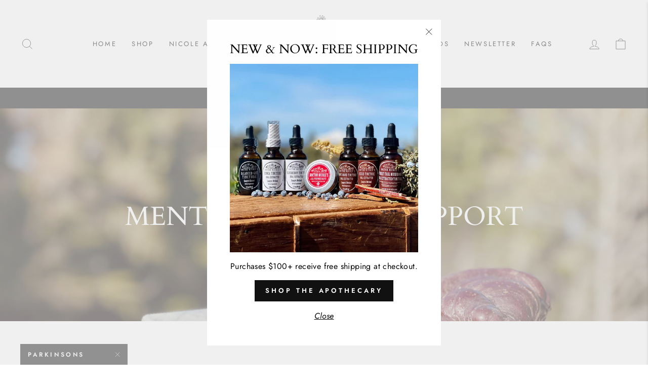

--- FILE ---
content_type: text/javascript
request_url: https://nicolesapothecary.com/cdn/shop/t/5/assets/actracking.js?v=45498712909595858351682953532
body_size: -296
content:
/** Shopify CDN: Minification failed

Line 6:2 Syntax error "r"

**/
{\rtf1\ansi\ansicpg1252\cocoartf2707
\cocoatextscaling0\cocoaplatform0{\fonttbl\f0\fswiss\fcharset0 Helvetica;}
{\colortbl;\red255\green255\blue255;}
{\*\expandedcolortbl;;}
\margl1440\margr1440\vieww11520\viewh8400\viewkind0
\pard\tx720\tx1440\tx2160\tx2880\tx3600\tx4320\tx5040\tx5760\tx6480\tx7200\tx7920\tx8640\pardirnatural\partightenfactor0

\f0\fs24 \cf0     (function(e,t,o,n,p,r,i)\{e.visitorGlobalObjectAlias=n;e[e.visitorGlobalObjectAlias]=e[e.visitorGlobalObjectAlias]||function()\{(e[e.visitorGlobalObjectAlias].q=e[e.visitorGlobalObjectAlias].q||[]).push(arguments)\};e[e.visitorGlobalObjectAlias].l=(new Date).getTime();r=t.createElement("script");r.src=o;r.async=true;i=t.getElementsByTagName("script")[0];i.parentNode.insertBefore(r,i)\})(window,document,"https://diffuser-cdn.app-us1.com/diffuser/diffuser.js","vgo");\
    vgo('setAccount', '26302760');\
    vgo('setTrackByDefault', true);\
\
    vgo('process');}